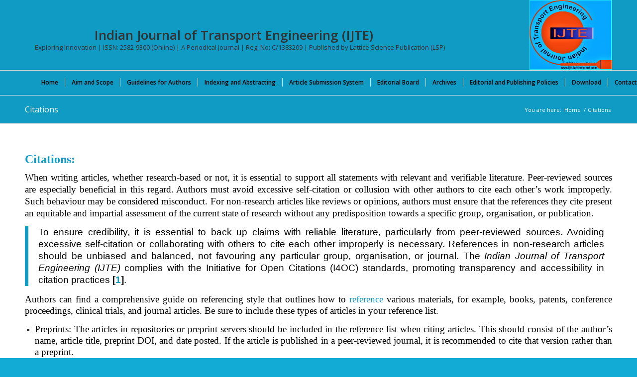

--- FILE ---
content_type: text/html; charset=UTF-8
request_url: https://www.ijte.latticescipub.com/citation/
body_size: 79676
content:
<!DOCTYPE html>
<html lang="en-US" prefix="og: https://ogp.me/ns#" class="html_stretched responsive av-preloader-disabled  html_header_top html_logo_right html_bottom_nav_header html_menu_center html_custom html_header_sticky_disabled html_header_shrinking_disabled html_mobile_menu_phone html_header_searchicon html_content_align_center html_header_unstick_top_disabled html_header_stretch_disabled html_av-overlay-side html_av-overlay-side-classic html_av-submenu-noclone html_entry_id_671 av-cookies-no-cookie-consent av-no-preview av-default-lightbox html_text_menu_active av-mobile-menu-switch-default">
<head>
<meta charset="UTF-8" />
<meta name="robots" content="index, follow" />


<!-- mobile setting -->
<meta name="viewport" content="width=device-width, initial-scale=1">

<!-- Scripts/CSS and wp_head hook -->
		    <!-- PVC Template -->
    <script type="text/template" id="pvc-stats-view-template">
    <i class="pvc-stats-icon large" aria-hidden="true"><svg xmlns="http://www.w3.org/2000/svg" version="1.0" viewBox="0 0 502 315" preserveAspectRatio="xMidYMid meet"><g transform="translate(0,332) scale(0.1,-0.1)" fill="" stroke="none"><path d="M2394 3279 l-29 -30 -3 -207 c-2 -182 0 -211 15 -242 39 -76 157 -76 196 0 15 31 17 60 15 243 l-3 209 -33 29 c-26 23 -41 29 -80 29 -41 0 -53 -5 -78 -31z"/><path d="M3085 3251 c-45 -19 -58 -50 -96 -229 -47 -217 -49 -260 -13 -295 52 -53 146 -42 177 20 16 31 87 366 87 410 0 70 -86 122 -155 94z"/><path d="M1751 3234 c-13 -9 -29 -31 -37 -50 -12 -29 -10 -49 21 -204 19 -94 39 -189 45 -210 14 -50 54 -80 110 -80 34 0 48 6 76 34 21 21 34 44 34 59 0 14 -18 113 -40 219 -37 178 -43 195 -70 221 -36 32 -101 37 -139 11z"/><path d="M1163 3073 c-36 -7 -73 -59 -73 -102 0 -56 133 -378 171 -413 34 -32 83 -37 129 -13 70 36 67 87 -16 290 -86 209 -89 214 -129 231 -35 14 -42 15 -82 7z"/><path d="M3689 3066 c-15 -9 -33 -30 -42 -48 -48 -103 -147 -355 -147 -375 0 -98 131 -148 192 -74 13 15 57 108 97 206 80 196 84 226 37 273 -30 30 -99 39 -137 18z"/><path d="M583 2784 c-38 -19 -67 -74 -58 -113 9 -42 211 -354 242 -373 16 -10 45 -18 66 -18 51 0 107 52 107 100 0 39 -1 41 -124 234 -80 126 -108 162 -133 173 -41 17 -61 16 -100 -3z"/><path d="M4250 2784 c-14 -9 -74 -91 -133 -183 -95 -150 -107 -173 -107 -213 0 -55 33 -94 87 -104 67 -13 90 8 211 198 130 202 137 225 78 284 -27 27 -42 34 -72 34 -22 0 -50 -8 -64 -16z"/><path d="M2275 2693 c-553 -48 -1095 -270 -1585 -649 -135 -104 -459 -423 -483 -476 -23 -49 -22 -139 2 -186 73 -142 361 -457 571 -626 285 -228 642 -407 990 -497 242 -63 336 -73 660 -74 310 0 370 5 595 52 535 111 1045 392 1455 803 122 121 250 273 275 326 19 41 19 137 0 174 -41 79 -309 363 -465 492 -447 370 -946 591 -1479 653 -113 14 -422 18 -536 8z m395 -428 c171 -34 330 -124 456 -258 112 -119 167 -219 211 -378 27 -96 24 -300 -5 -401 -72 -255 -236 -447 -474 -557 -132 -62 -201 -76 -368 -76 -167 0 -236 14 -368 76 -213 98 -373 271 -451 485 -162 444 86 934 547 1084 153 49 292 57 452 25z m909 -232 c222 -123 408 -262 593 -441 76 -74 138 -139 138 -144 0 -16 -233 -242 -330 -319 -155 -123 -309 -223 -461 -299 l-81 -41 32 46 c18 26 49 83 70 128 143 306 141 649 -6 957 -25 52 -61 116 -79 142 l-34 47 45 -20 c26 -10 76 -36 113 -56z m-2057 25 c-40 -58 -105 -190 -130 -263 -110 -324 -59 -707 132 -981 25 -35 42 -64 37 -64 -19 0 -241 119 -326 174 -188 122 -406 314 -532 468 l-58 71 108 103 c185 178 428 349 672 473 66 33 121 60 123 61 2 0 -10 -19 -26 -42z"/><path d="M2375 1950 c-198 -44 -350 -190 -395 -379 -18 -76 -8 -221 19 -290 114 -284 457 -406 731 -260 98 52 188 154 231 260 27 69 37 214 19 290 -38 163 -166 304 -326 360 -67 23 -215 33 -279 19z"/></g></svg></i>
	Total Downloads: <%= total_view %> 	<% if ( today_view > 0 ) { %>
		<span class="views_today">,  <%= today_view %> </span>
	<% } %>
	</span>
	</script>
		    
<!-- Search Engine Optimization by Rank Math PRO - https://rankmath.com/ -->
<title>Citations - Indian Journal Of Transport Engineering (IJTE) -</title>
<meta name="description" content="Citations:"/>
<meta name="robots" content="follow, index, max-snippet:500, max-video-preview:-1, max-image-preview:large"/>
<link rel="canonical" href="https://www.ijte.latticescipub.com/citation/" />
<meta property="og:locale" content="en_US" />
<meta property="og:type" content="article" />
<meta property="og:title" content="Citations - Indian Journal Of Transport Engineering (IJTE) -" />
<meta property="og:description" content="Citations:" />
<meta property="og:url" content="https://www.ijte.latticescipub.com/citation/" />
<meta property="og:site_name" content="Indian Journal of Transport Engineering (IJTE)" />
<meta property="og:updated_time" content="2025-02-13T15:45:42+05:30" />
<meta property="og:image" content="https://www.ijte.latticescipub.com/wp-content/uploads/2021/03/cropped-IJTE-Logo-WS.png" />
<meta property="og:image:secure_url" content="https://www.ijte.latticescipub.com/wp-content/uploads/2021/03/cropped-IJTE-Logo-WS.png" />
<meta property="og:image:width" content="512" />
<meta property="og:image:height" content="512" />
<meta property="og:image:alt" content="Citations" />
<meta property="og:image:type" content="image/png" />
<meta property="article:published_time" content="2023-01-20T17:36:15+05:30" />
<meta property="article:modified_time" content="2025-02-13T15:45:42+05:30" />
<meta name="twitter:card" content="summary_large_image" />
<meta name="twitter:title" content="Citations - Indian Journal Of Transport Engineering (IJTE) -" />
<meta name="twitter:description" content="Citations:" />
<meta name="twitter:image" content="https://www.ijte.latticescipub.com/wp-content/uploads/2021/03/cropped-IJTE-Logo-WS.png" />
<meta name="twitter:label1" content="Time to read" />
<meta name="twitter:data1" content="4 minutes" />
<script type="application/ld+json" class="rank-math-schema-pro">{"@context":"https://schema.org","@graph":[{"@type":"Place","@id":"https://www.ijte.latticescipub.com/#place","geo":{"@type":"GeoCoordinates","latitude":"23.2866216","longitude":"77.4353317"},"hasMap":"https://www.google.com/maps/search/?api=1&amp;query=23.2866216,77.4353317","address":{"@type":"PostalAddress","streetAddress":"G-20, Block-A, Tirupati Abhinav Commercial Campus","addressLocality":"Tirupati Abhinav Homes, Ayodhya Bypass Road, Damkheda","addressRegion":"Bhopal (Madhya Pradesh)","postalCode":"462037","addressCountry":"IN"}},{"@type":"Organization","@id":"https://www.ijte.latticescipub.com/#organization","name":"Indian Journal of Transport Engineering (IJTE)","url":"https://www.ijte.latticescipub.com","email":"support@latticescipub.com","address":{"@type":"PostalAddress","streetAddress":"G-20, Block-A, Tirupati Abhinav Commercial Campus","addressLocality":"Tirupati Abhinav Homes, Ayodhya Bypass Road, Damkheda","addressRegion":"Bhopal (Madhya Pradesh)","postalCode":"462037","addressCountry":"IN"},"logo":{"@type":"ImageObject","@id":"https://www.ijte.latticescipub.com/#logo","url":"https://www.ijte.latticescipub.com/wp-content/uploads/2021/03/cropped-IJTE-Logo-WS.png","contentUrl":"https://www.ijte.latticescipub.com/wp-content/uploads/2021/03/cropped-IJTE-Logo-WS.png","caption":"Indian Journal of Transport Engineering (IJTE)","inLanguage":"en-US","width":"512","height":"512"},"description":"The Indian Journal of Transport Engineering (IJTE) is an open-access, peer-reviewed, half-yearly international journal with an ISSN 2582-9300 (online). Starting in 2021, the Lattice Science Publication (LSP) published it periodically in May and November.\n\nThe Indian Journal of Transport Engineering (IJTE) seeks to publish high-quality, peer-reviewed original articles encompassing numerous technical topics within Transport Engineering. These include Transport Planning, Design, Construction, Operation, and Management, as well as Roadway Engineering, Railway Engineering, Seaport (Harbor) Engineering, Airport Engineering, Traffic Operations, Traffic Control, Urban Transportation System and Infrastructure, Automated Vehicle Impact, Economics Aspect of Transportation, Safety Aspect of Transportation, Environmental Aspect of Transportation, and all interdisciplinary aspects related to Transport Engineering.","location":{"@id":"https://www.ijte.latticescipub.com/#place"}},{"@type":"WebSite","@id":"https://www.ijte.latticescipub.com/#website","url":"https://www.ijte.latticescipub.com","name":"Indian Journal of Transport Engineering (IJTE)","alternateName":"IJTE","publisher":{"@id":"https://www.ijte.latticescipub.com/#organization"},"inLanguage":"en-US"},{"@type":"ImageObject","@id":"https://www.ijte.latticescipub.com/wp-content/uploads/2021/03/cropped-IJTE-Logo-WS.png","url":"https://www.ijte.latticescipub.com/wp-content/uploads/2021/03/cropped-IJTE-Logo-WS.png","width":"512","height":"512","inLanguage":"en-US"},{"@type":"BreadcrumbList","@id":"https://www.ijte.latticescipub.com/citation/#breadcrumb","itemListElement":[{"@type":"ListItem","position":"1","item":{"@id":"https://www.ijte.latticescipub.com","name":"Home"}},{"@type":"ListItem","position":"2","item":{"@id":"https://www.ijte.latticescipub.com/citation/","name":"Citations"}}]},{"@type":"WebPage","@id":"https://www.ijte.latticescipub.com/citation/#webpage","url":"https://www.ijte.latticescipub.com/citation/","name":"Citations - Indian Journal Of Transport Engineering (IJTE) -","datePublished":"2023-01-20T17:36:15+05:30","dateModified":"2025-02-13T15:45:42+05:30","isPartOf":{"@id":"https://www.ijte.latticescipub.com/#website"},"primaryImageOfPage":{"@id":"https://www.ijte.latticescipub.com/wp-content/uploads/2021/03/cropped-IJTE-Logo-WS.png"},"inLanguage":"en-US","breadcrumb":{"@id":"https://www.ijte.latticescipub.com/citation/#breadcrumb"}},{"@type":"Person","@id":"https://www.ijte.latticescipub.com/author/ijte/","name":"IJTE Journal","description":"The Indian Journal of Transport Engineering (IJTE) is half yearly international journal, being published in the months of May and November by Lattice Science Publication (LSP) Bhopal (M.P.), India since year 2021.The Indian Journal of Transport Engineering (IJTE) is online, open access, peer reviewed, periodical international journal. The aims of the journal is to publish original, theoretical and practical advances in Transport Engineering that covers Transport Planning, Transport Design, Transport Construction, Transport Operation, Highway Engineering, Railway Engineering, Port and Harbor Engineering, Airport Engineering, Intelligent Transportation System, Pavement Engineering, Traffic Operations and Control, Traffic Safety Under Mixed Traffic Flow, Heterogeneous Traffic-Flow Modelling and Simulation, Activity-Based Travel Demand Modelling, Dynamic and Stochastic Modelling of Transportation Networks, Maintenance of Air, Highway and Rail, Urban Transportation Systems and Infrastructure, Management of Roads, Bridges, and Transit Systems, Traffic Management and Technology, Intelligent Transportation Systems, Connected and Automated Vehicle Impacts, Economics, Safety and Environmental Aspects of Transportation. All submitted articles will be reviewed by the board of new editors of Indian Journal of Transport Engineering (IJTE).The primary goal of the new editors is to maintain high quality of publications. There will be a commitment to expediting the time taken for the publication of the article(s). The articles that are sent for reviews will have names of the authors deleted with a view towards enhancing the objectivity and fairness of the review process. Articles that are devoted to the purely mathematical aspects without a discussion of the physical implications of the results or the consideration of specific examples are discouraged. Articles concerning Transport Engineering should not be limited merely to a description and recording of observations but should contain theoretical and quantitative discussion of the results. Article (s) for the regular issue can be submitted, round the year, electronically by using Article Submission System After the final acceptance of the article, based upon the detailed review process and submission of required documents, the article will publish online immediately. However, The assignment of the article of specific Volume / Issue (see archive) will be taken up by the new editors later; and the author will be intimated accordingly. For Theme Based Special Issues, time bound special call for articles will be announced and the same will be applicable for that specific issue only.%PhD ademic %Scopus %SCI %LatticeScience %Springer, %ScienceDirect %IEEE %Mendeley %Research %Scholarship %UGC %SSRN %LatticeScience %ESCI %Science %Journal %Conference %SSRN %PubLons #PhD #Academic #Scopus #SCI #LatticeScience #Springer, #ScienceDirect #IEEE #Mendeley #Research #Scholarship #UGC #SSRN #LatticeScience #ESCI #Science #Journal #Conference #SSRN #PubLons","url":"https://www.ijte.latticescipub.com/author/ijte/","image":{"@type":"ImageObject","@id":"https://secure.gravatar.com/avatar/1735cf64d925957040c7eecd94ced9f5b6dddad9274a428ecb5128dc09db6207?s=96&amp;r=g","url":"https://secure.gravatar.com/avatar/1735cf64d925957040c7eecd94ced9f5b6dddad9274a428ecb5128dc09db6207?s=96&amp;r=g","caption":"IJTE Journal","inLanguage":"en-US"},"sameAs":["https://www.ijte.latticescipub.com","ijte"],"worksFor":{"@id":"https://www.ijte.latticescipub.com/#organization"}},{"@type":"NewsArticle","headline":"Citations - Indian Journal Of Transport Engineering (IJTE) -","datePublished":"2023-01-20T17:36:15+05:30","dateModified":"2025-02-13T15:45:42+05:30","author":{"@id":"https://www.ijte.latticescipub.com/author/ijte/","name":"IJTE Journal"},"publisher":{"@id":"https://www.ijte.latticescipub.com/#organization"},"description":"Citations:","name":"Citations - Indian Journal Of Transport Engineering (IJTE) -","@id":"https://www.ijte.latticescipub.com/citation/#richSnippet","isPartOf":{"@id":"https://www.ijte.latticescipub.com/citation/#webpage"},"image":{"@id":"https://www.ijte.latticescipub.com/wp-content/uploads/2021/03/cropped-IJTE-Logo-WS.png"},"inLanguage":"en-US","mainEntityOfPage":{"@id":"https://www.ijte.latticescipub.com/citation/#webpage"}}]}</script>
<!-- /Rank Math WordPress SEO plugin -->

<link rel="alternate" type="application/rss+xml" title="Indian Journal of Transport Engineering (IJTE) &raquo; Feed" href="https://www.ijte.latticescipub.com/feed/" />
<link rel="alternate" type="application/rss+xml" title="Indian Journal of Transport Engineering (IJTE) &raquo; Comments Feed" href="https://www.ijte.latticescipub.com/comments/feed/" />
<link rel="alternate" title="oEmbed (JSON)" type="application/json+oembed" href="https://www.ijte.latticescipub.com/wp-json/oembed/1.0/embed?url=https%3A%2F%2Fwww.ijte.latticescipub.com%2Fcitation%2F" />
<link rel="alternate" title="oEmbed (XML)" type="text/xml+oembed" href="https://www.ijte.latticescipub.com/wp-json/oembed/1.0/embed?url=https%3A%2F%2Fwww.ijte.latticescipub.com%2Fcitation%2F&#038;format=xml" />
<style id='wp-img-auto-sizes-contain-inline-css' type='text/css'>
img:is([sizes=auto i],[sizes^="auto," i]){contain-intrinsic-size:3000px 1500px}
/*# sourceURL=wp-img-auto-sizes-contain-inline-css */
</style>
<link rel='stylesheet' id='wp-block-library-css' href='https://www.ijte.latticescipub.com/wp-includes/css/dist/block-library/style.min.css?ver=6.9' type='text/css' media='all' />
<style id='global-styles-inline-css' type='text/css'>
:root{--wp--preset--aspect-ratio--square: 1;--wp--preset--aspect-ratio--4-3: 4/3;--wp--preset--aspect-ratio--3-4: 3/4;--wp--preset--aspect-ratio--3-2: 3/2;--wp--preset--aspect-ratio--2-3: 2/3;--wp--preset--aspect-ratio--16-9: 16/9;--wp--preset--aspect-ratio--9-16: 9/16;--wp--preset--color--black: #000000;--wp--preset--color--cyan-bluish-gray: #abb8c3;--wp--preset--color--white: #ffffff;--wp--preset--color--pale-pink: #f78da7;--wp--preset--color--vivid-red: #cf2e2e;--wp--preset--color--luminous-vivid-orange: #ff6900;--wp--preset--color--luminous-vivid-amber: #fcb900;--wp--preset--color--light-green-cyan: #7bdcb5;--wp--preset--color--vivid-green-cyan: #00d084;--wp--preset--color--pale-cyan-blue: #8ed1fc;--wp--preset--color--vivid-cyan-blue: #0693e3;--wp--preset--color--vivid-purple: #9b51e0;--wp--preset--color--metallic-red: #b02b2c;--wp--preset--color--maximum-yellow-red: #edae44;--wp--preset--color--yellow-sun: #eeee22;--wp--preset--color--palm-leaf: #83a846;--wp--preset--color--aero: #7bb0e7;--wp--preset--color--old-lavender: #745f7e;--wp--preset--color--steel-teal: #5f8789;--wp--preset--color--raspberry-pink: #d65799;--wp--preset--color--medium-turquoise: #4ecac2;--wp--preset--gradient--vivid-cyan-blue-to-vivid-purple: linear-gradient(135deg,rgb(6,147,227) 0%,rgb(155,81,224) 100%);--wp--preset--gradient--light-green-cyan-to-vivid-green-cyan: linear-gradient(135deg,rgb(122,220,180) 0%,rgb(0,208,130) 100%);--wp--preset--gradient--luminous-vivid-amber-to-luminous-vivid-orange: linear-gradient(135deg,rgb(252,185,0) 0%,rgb(255,105,0) 100%);--wp--preset--gradient--luminous-vivid-orange-to-vivid-red: linear-gradient(135deg,rgb(255,105,0) 0%,rgb(207,46,46) 100%);--wp--preset--gradient--very-light-gray-to-cyan-bluish-gray: linear-gradient(135deg,rgb(238,238,238) 0%,rgb(169,184,195) 100%);--wp--preset--gradient--cool-to-warm-spectrum: linear-gradient(135deg,rgb(74,234,220) 0%,rgb(151,120,209) 20%,rgb(207,42,186) 40%,rgb(238,44,130) 60%,rgb(251,105,98) 80%,rgb(254,248,76) 100%);--wp--preset--gradient--blush-light-purple: linear-gradient(135deg,rgb(255,206,236) 0%,rgb(152,150,240) 100%);--wp--preset--gradient--blush-bordeaux: linear-gradient(135deg,rgb(254,205,165) 0%,rgb(254,45,45) 50%,rgb(107,0,62) 100%);--wp--preset--gradient--luminous-dusk: linear-gradient(135deg,rgb(255,203,112) 0%,rgb(199,81,192) 50%,rgb(65,88,208) 100%);--wp--preset--gradient--pale-ocean: linear-gradient(135deg,rgb(255,245,203) 0%,rgb(182,227,212) 50%,rgb(51,167,181) 100%);--wp--preset--gradient--electric-grass: linear-gradient(135deg,rgb(202,248,128) 0%,rgb(113,206,126) 100%);--wp--preset--gradient--midnight: linear-gradient(135deg,rgb(2,3,129) 0%,rgb(40,116,252) 100%);--wp--preset--font-size--small: 1rem;--wp--preset--font-size--medium: 1.125rem;--wp--preset--font-size--large: 1.75rem;--wp--preset--font-size--x-large: clamp(1.75rem, 3vw, 2.25rem);--wp--preset--spacing--20: 0.44rem;--wp--preset--spacing--30: 0.67rem;--wp--preset--spacing--40: 1rem;--wp--preset--spacing--50: 1.5rem;--wp--preset--spacing--60: 2.25rem;--wp--preset--spacing--70: 3.38rem;--wp--preset--spacing--80: 5.06rem;--wp--preset--shadow--natural: 6px 6px 9px rgba(0, 0, 0, 0.2);--wp--preset--shadow--deep: 12px 12px 50px rgba(0, 0, 0, 0.4);--wp--preset--shadow--sharp: 6px 6px 0px rgba(0, 0, 0, 0.2);--wp--preset--shadow--outlined: 6px 6px 0px -3px rgb(255, 255, 255), 6px 6px rgb(0, 0, 0);--wp--preset--shadow--crisp: 6px 6px 0px rgb(0, 0, 0);}:root { --wp--style--global--content-size: 800px;--wp--style--global--wide-size: 1130px; }:where(body) { margin: 0; }.wp-site-blocks > .alignleft { float: left; margin-right: 2em; }.wp-site-blocks > .alignright { float: right; margin-left: 2em; }.wp-site-blocks > .aligncenter { justify-content: center; margin-left: auto; margin-right: auto; }:where(.is-layout-flex){gap: 0.5em;}:where(.is-layout-grid){gap: 0.5em;}.is-layout-flow > .alignleft{float: left;margin-inline-start: 0;margin-inline-end: 2em;}.is-layout-flow > .alignright{float: right;margin-inline-start: 2em;margin-inline-end: 0;}.is-layout-flow > .aligncenter{margin-left: auto !important;margin-right: auto !important;}.is-layout-constrained > .alignleft{float: left;margin-inline-start: 0;margin-inline-end: 2em;}.is-layout-constrained > .alignright{float: right;margin-inline-start: 2em;margin-inline-end: 0;}.is-layout-constrained > .aligncenter{margin-left: auto !important;margin-right: auto !important;}.is-layout-constrained > :where(:not(.alignleft):not(.alignright):not(.alignfull)){max-width: var(--wp--style--global--content-size);margin-left: auto !important;margin-right: auto !important;}.is-layout-constrained > .alignwide{max-width: var(--wp--style--global--wide-size);}body .is-layout-flex{display: flex;}.is-layout-flex{flex-wrap: wrap;align-items: center;}.is-layout-flex > :is(*, div){margin: 0;}body .is-layout-grid{display: grid;}.is-layout-grid > :is(*, div){margin: 0;}body{padding-top: 0px;padding-right: 0px;padding-bottom: 0px;padding-left: 0px;}a:where(:not(.wp-element-button)){text-decoration: underline;}:root :where(.wp-element-button, .wp-block-button__link){background-color: #32373c;border-width: 0;color: #fff;font-family: inherit;font-size: inherit;font-style: inherit;font-weight: inherit;letter-spacing: inherit;line-height: inherit;padding-top: calc(0.667em + 2px);padding-right: calc(1.333em + 2px);padding-bottom: calc(0.667em + 2px);padding-left: calc(1.333em + 2px);text-decoration: none;text-transform: inherit;}.has-black-color{color: var(--wp--preset--color--black) !important;}.has-cyan-bluish-gray-color{color: var(--wp--preset--color--cyan-bluish-gray) !important;}.has-white-color{color: var(--wp--preset--color--white) !important;}.has-pale-pink-color{color: var(--wp--preset--color--pale-pink) !important;}.has-vivid-red-color{color: var(--wp--preset--color--vivid-red) !important;}.has-luminous-vivid-orange-color{color: var(--wp--preset--color--luminous-vivid-orange) !important;}.has-luminous-vivid-amber-color{color: var(--wp--preset--color--luminous-vivid-amber) !important;}.has-light-green-cyan-color{color: var(--wp--preset--color--light-green-cyan) !important;}.has-vivid-green-cyan-color{color: var(--wp--preset--color--vivid-green-cyan) !important;}.has-pale-cyan-blue-color{color: var(--wp--preset--color--pale-cyan-blue) !important;}.has-vivid-cyan-blue-color{color: var(--wp--preset--color--vivid-cyan-blue) !important;}.has-vivid-purple-color{color: var(--wp--preset--color--vivid-purple) !important;}.has-metallic-red-color{color: var(--wp--preset--color--metallic-red) !important;}.has-maximum-yellow-red-color{color: var(--wp--preset--color--maximum-yellow-red) !important;}.has-yellow-sun-color{color: var(--wp--preset--color--yellow-sun) !important;}.has-palm-leaf-color{color: var(--wp--preset--color--palm-leaf) !important;}.has-aero-color{color: var(--wp--preset--color--aero) !important;}.has-old-lavender-color{color: var(--wp--preset--color--old-lavender) !important;}.has-steel-teal-color{color: var(--wp--preset--color--steel-teal) !important;}.has-raspberry-pink-color{color: var(--wp--preset--color--raspberry-pink) !important;}.has-medium-turquoise-color{color: var(--wp--preset--color--medium-turquoise) !important;}.has-black-background-color{background-color: var(--wp--preset--color--black) !important;}.has-cyan-bluish-gray-background-color{background-color: var(--wp--preset--color--cyan-bluish-gray) !important;}.has-white-background-color{background-color: var(--wp--preset--color--white) !important;}.has-pale-pink-background-color{background-color: var(--wp--preset--color--pale-pink) !important;}.has-vivid-red-background-color{background-color: var(--wp--preset--color--vivid-red) !important;}.has-luminous-vivid-orange-background-color{background-color: var(--wp--preset--color--luminous-vivid-orange) !important;}.has-luminous-vivid-amber-background-color{background-color: var(--wp--preset--color--luminous-vivid-amber) !important;}.has-light-green-cyan-background-color{background-color: var(--wp--preset--color--light-green-cyan) !important;}.has-vivid-green-cyan-background-color{background-color: var(--wp--preset--color--vivid-green-cyan) !important;}.has-pale-cyan-blue-background-color{background-color: var(--wp--preset--color--pale-cyan-blue) !important;}.has-vivid-cyan-blue-background-color{background-color: var(--wp--preset--color--vivid-cyan-blue) !important;}.has-vivid-purple-background-color{background-color: var(--wp--preset--color--vivid-purple) !important;}.has-metallic-red-background-color{background-color: var(--wp--preset--color--metallic-red) !important;}.has-maximum-yellow-red-background-color{background-color: var(--wp--preset--color--maximum-yellow-red) !important;}.has-yellow-sun-background-color{background-color: var(--wp--preset--color--yellow-sun) !important;}.has-palm-leaf-background-color{background-color: var(--wp--preset--color--palm-leaf) !important;}.has-aero-background-color{background-color: var(--wp--preset--color--aero) !important;}.has-old-lavender-background-color{background-color: var(--wp--preset--color--old-lavender) !important;}.has-steel-teal-background-color{background-color: var(--wp--preset--color--steel-teal) !important;}.has-raspberry-pink-background-color{background-color: var(--wp--preset--color--raspberry-pink) !important;}.has-medium-turquoise-background-color{background-color: var(--wp--preset--color--medium-turquoise) !important;}.has-black-border-color{border-color: var(--wp--preset--color--black) !important;}.has-cyan-bluish-gray-border-color{border-color: var(--wp--preset--color--cyan-bluish-gray) !important;}.has-white-border-color{border-color: var(--wp--preset--color--white) !important;}.has-pale-pink-border-color{border-color: var(--wp--preset--color--pale-pink) !important;}.has-vivid-red-border-color{border-color: var(--wp--preset--color--vivid-red) !important;}.has-luminous-vivid-orange-border-color{border-color: var(--wp--preset--color--luminous-vivid-orange) !important;}.has-luminous-vivid-amber-border-color{border-color: var(--wp--preset--color--luminous-vivid-amber) !important;}.has-light-green-cyan-border-color{border-color: var(--wp--preset--color--light-green-cyan) !important;}.has-vivid-green-cyan-border-color{border-color: var(--wp--preset--color--vivid-green-cyan) !important;}.has-pale-cyan-blue-border-color{border-color: var(--wp--preset--color--pale-cyan-blue) !important;}.has-vivid-cyan-blue-border-color{border-color: var(--wp--preset--color--vivid-cyan-blue) !important;}.has-vivid-purple-border-color{border-color: var(--wp--preset--color--vivid-purple) !important;}.has-metallic-red-border-color{border-color: var(--wp--preset--color--metallic-red) !important;}.has-maximum-yellow-red-border-color{border-color: var(--wp--preset--color--maximum-yellow-red) !important;}.has-yellow-sun-border-color{border-color: var(--wp--preset--color--yellow-sun) !important;}.has-palm-leaf-border-color{border-color: var(--wp--preset--color--palm-leaf) !important;}.has-aero-border-color{border-color: var(--wp--preset--color--aero) !important;}.has-old-lavender-border-color{border-color: var(--wp--preset--color--old-lavender) !important;}.has-steel-teal-border-color{border-color: var(--wp--preset--color--steel-teal) !important;}.has-raspberry-pink-border-color{border-color: var(--wp--preset--color--raspberry-pink) !important;}.has-medium-turquoise-border-color{border-color: var(--wp--preset--color--medium-turquoise) !important;}.has-vivid-cyan-blue-to-vivid-purple-gradient-background{background: var(--wp--preset--gradient--vivid-cyan-blue-to-vivid-purple) !important;}.has-light-green-cyan-to-vivid-green-cyan-gradient-background{background: var(--wp--preset--gradient--light-green-cyan-to-vivid-green-cyan) !important;}.has-luminous-vivid-amber-to-luminous-vivid-orange-gradient-background{background: var(--wp--preset--gradient--luminous-vivid-amber-to-luminous-vivid-orange) !important;}.has-luminous-vivid-orange-to-vivid-red-gradient-background{background: var(--wp--preset--gradient--luminous-vivid-orange-to-vivid-red) !important;}.has-very-light-gray-to-cyan-bluish-gray-gradient-background{background: var(--wp--preset--gradient--very-light-gray-to-cyan-bluish-gray) !important;}.has-cool-to-warm-spectrum-gradient-background{background: var(--wp--preset--gradient--cool-to-warm-spectrum) !important;}.has-blush-light-purple-gradient-background{background: var(--wp--preset--gradient--blush-light-purple) !important;}.has-blush-bordeaux-gradient-background{background: var(--wp--preset--gradient--blush-bordeaux) !important;}.has-luminous-dusk-gradient-background{background: var(--wp--preset--gradient--luminous-dusk) !important;}.has-pale-ocean-gradient-background{background: var(--wp--preset--gradient--pale-ocean) !important;}.has-electric-grass-gradient-background{background: var(--wp--preset--gradient--electric-grass) !important;}.has-midnight-gradient-background{background: var(--wp--preset--gradient--midnight) !important;}.has-small-font-size{font-size: var(--wp--preset--font-size--small) !important;}.has-medium-font-size{font-size: var(--wp--preset--font-size--medium) !important;}.has-large-font-size{font-size: var(--wp--preset--font-size--large) !important;}.has-x-large-font-size{font-size: var(--wp--preset--font-size--x-large) !important;}
/*# sourceURL=global-styles-inline-css */
</style>

<link rel='stylesheet' id='wpdm-fonticon-css' href='https://www.ijte.latticescipub.com/wp-content/plugins/download-manager/assets/wpdm-iconfont/css/wpdm-icons.css?ver=6.9' type='text/css' media='all' />
<link rel='stylesheet' id='wpdm-front-css' href='https://www.ijte.latticescipub.com/wp-content/plugins/download-manager/assets/css/front.min.css?ver=3.3.46' type='text/css' media='all' />
<link rel='stylesheet' id='wpdm-front-dark-css' href='https://www.ijte.latticescipub.com/wp-content/plugins/download-manager/assets/css/front-dark.min.css?ver=3.3.46' type='text/css' media='all' />
<link rel='stylesheet' id='a3-pvc-style-css' href='https://www.ijte.latticescipub.com/wp-content/plugins/page-views-count/assets/css/style.min.css?ver=2.8.7' type='text/css' media='all' />
<link rel='stylesheet' id='widgetopts-styles-css' href='https://www.ijte.latticescipub.com/wp-content/plugins/widget-options/assets/css/widget-options.css?ver=4.1.3' type='text/css' media='all' />
<link rel='stylesheet' id='fontawesome-css-6-css' href='https://www.ijte.latticescipub.com/wp-content/plugins/wp-font-awesome/font-awesome/css/fontawesome-all.min.css?ver=1.8.0' type='text/css' media='all' />
<link rel='stylesheet' id='fontawesome-css-4-css' href='https://www.ijte.latticescipub.com/wp-content/plugins/wp-font-awesome/font-awesome/css/v4-shims.min.css?ver=1.8.0' type='text/css' media='all' />
<link rel='stylesheet' id='a3pvc-css' href='//www.ijte.latticescipub.com/wp-content/uploads/sass/pvc.min.css?ver=1733912217' type='text/css' media='all' />
<link rel='stylesheet' id='avia-merged-styles-css' href='https://www.ijte.latticescipub.com/wp-content/uploads/dynamic_avia/avia-merged-styles-b4e7578b30dee1e92fb05e725368d47b---696fda226c5bb.css' type='text/css' media='all' />
<script type="text/javascript" src="https://www.ijte.latticescipub.com/wp-includes/js/jquery/jquery.min.js?ver=3.7.1" id="jquery-core-js"></script>
<script type="text/javascript" src="https://www.ijte.latticescipub.com/wp-content/plugins/download-manager/assets/js/wpdm.min.js?ver=6.9" id="wpdm-frontend-js-js"></script>
<script type="text/javascript" id="wpdm-frontjs-js-extra">
/* <![CDATA[ */
var wpdm_url = {"home":"https://www.ijte.latticescipub.com/","site":"https://www.ijte.latticescipub.com/","ajax":"https://www.ijte.latticescipub.com/wp-admin/admin-ajax.php"};
var wpdm_js = {"spinner":"\u003Ci class=\"wpdm-icon wpdm-sun wpdm-spin\"\u003E\u003C/i\u003E","client_id":"030d0031d8ab22ec97407626dfd37a6c"};
var wpdm_strings = {"pass_var":"Password Verified!","pass_var_q":"Please click following button to start download.","start_dl":"Start Download"};
//# sourceURL=wpdm-frontjs-js-extra
/* ]]> */
</script>
<script type="text/javascript" src="https://www.ijte.latticescipub.com/wp-content/plugins/download-manager/assets/js/front.min.js?ver=3.3.46" id="wpdm-frontjs-js"></script>
<script type="text/javascript" src="https://www.ijte.latticescipub.com/wp-includes/js/underscore.min.js?ver=1.13.7" id="underscore-js"></script>
<script type="text/javascript" src="https://www.ijte.latticescipub.com/wp-includes/js/backbone.min.js?ver=1.6.0" id="backbone-js"></script>
<script type="text/javascript" id="a3-pvc-backbone-js-extra">
/* <![CDATA[ */
var pvc_vars = {"rest_api_url":"https://www.ijte.latticescipub.com/wp-json/pvc/v1","ajax_url":"https://www.ijte.latticescipub.com/wp-admin/admin-ajax.php","security":"efdde1e94d","ajax_load_type":"rest_api"};
//# sourceURL=a3-pvc-backbone-js-extra
/* ]]> */
</script>
<script type="text/javascript" src="https://www.ijte.latticescipub.com/wp-content/plugins/page-views-count/assets/js/pvc.backbone.min.js?ver=2.8.7" id="a3-pvc-backbone-js"></script>
<script type="text/javascript" src="https://www.ijte.latticescipub.com/wp-content/uploads/dynamic_avia/avia-head-scripts-1d96794713bdafc3a0c4f6582e44d6a9---696fda2275c2a.js" id="avia-head-scripts-js"></script>
<link rel="https://api.w.org/" href="https://www.ijte.latticescipub.com/wp-json/" /><link rel="alternate" title="JSON" type="application/json" href="https://www.ijte.latticescipub.com/wp-json/wp/v2/pages/671" /><link rel="EditURI" type="application/rsd+xml" title="RSD" href="https://www.ijte.latticescipub.com/xmlrpc.php?rsd" />
<meta name="generator" content="WordPress 6.9" />
<link rel='shortlink' href='https://www.ijte.latticescipub.com/?p=671' />

<link rel="icon" href="https://www.ijte.latticescipub.com/wp-content/uploads/2021/03/IJTE-Logo-WS.png" type="image/png">
<!--[if lt IE 9]><script src="https://www.ijte.latticescipub.com/wp-content/themes/enfold/js/html5shiv.js"></script><![endif]--><link rel="profile" href="https://gmpg.org/xfn/11" />
<link rel="alternate" type="application/rss+xml" title="Indian Journal of Transport Engineering (IJTE) RSS2 Feed" href="https://www.ijte.latticescipub.com/feed/" />
<link rel="pingback" href="https://www.ijte.latticescipub.com/xmlrpc.php" />

<style type='text/css' media='screen'>
 #top #header_main > .container, #top #header_main > .container .main_menu  .av-main-nav > li > a, #top #header_main #menu-item-shop .cart_dropdown_link{ height:140px; line-height: 140px; }
 .html_top_nav_header .av-logo-container{ height:140px;  }
 .html_header_top.html_header_sticky #top #wrap_all #main{ padding-top:192px; } 
</style>
<script type="text/javascript" id="google_gtagjs" src="https://www.ijte.latticescipub.com/?local_ga_js=21b7399fff4233723e2d28117db30d89" async="async"></script>
<script type="text/javascript" id="google_gtagjs-inline">
/* <![CDATA[ */
window.dataLayer = window.dataLayer || [];function gtag(){dataLayer.push(arguments);}gtag('js', new Date());gtag('config', 'G-VX33C9QQ77', {'anonymize_ip': true} );
/* ]]> */
</script>

<!-- To speed up the rendering and to display the site as fast as possible to the user we include some styles and scripts for above the fold content inline -->
<script type="text/javascript">'use strict';var avia_is_mobile=!1;if(/Android|webOS|iPhone|iPad|iPod|BlackBerry|IEMobile|Opera Mini/i.test(navigator.userAgent)&&'ontouchstart' in document.documentElement){avia_is_mobile=!0;document.documentElement.className+=' avia_mobile '}
else{document.documentElement.className+=' avia_desktop '};document.documentElement.className+=' js_active ';(function(){var e=['-webkit-','-moz-','-ms-',''],n='',o=!1,a=!1;for(var t in e){if(e[t]+'transform' in document.documentElement.style){o=!0;n=e[t]+'transform'};if(e[t]+'perspective' in document.documentElement.style){a=!0}};if(o){document.documentElement.className+=' avia_transform '};if(a){document.documentElement.className+=' avia_transform3d '};if(typeof document.getElementsByClassName=='function'&&typeof document.documentElement.getBoundingClientRect=='function'&&avia_is_mobile==!1){if(n&&window.innerHeight>0){setTimeout(function(){var e=0,o={},a=0,t=document.getElementsByClassName('av-parallax'),i=window.pageYOffset||document.documentElement.scrollTop;for(e=0;e<t.length;e++){t[e].style.top='0px';o=t[e].getBoundingClientRect();a=Math.ceil((window.innerHeight+i-o.top)*0.3);t[e].style[n]='translate(0px, '+a+'px)';t[e].style.top='auto';t[e].className+=' enabled-parallax '}},50)}}})();</script><link rel="icon" href="https://www.ijte.latticescipub.com/wp-content/uploads/2021/03/cropped-IJTE-Logo-WS-32x32.png" sizes="32x32" />
<link rel="icon" href="https://www.ijte.latticescipub.com/wp-content/uploads/2021/03/cropped-IJTE-Logo-WS-192x192.png" sizes="192x192" />
<link rel="apple-touch-icon" href="https://www.ijte.latticescipub.com/wp-content/uploads/2021/03/cropped-IJTE-Logo-WS-180x180.png" />
<meta name="msapplication-TileImage" content="https://www.ijte.latticescipub.com/wp-content/uploads/2021/03/cropped-IJTE-Logo-WS-270x270.png" />
		<style type="text/css" id="wp-custom-css">
			.site_description {
     margin-top: -120px!important;
    margin-left: 10px;
    color: #333333;
}
span.site_title {
    font-size: 26px;
    color: #333333;
margin-left: 140px;
	font-weight: 600
}
#header #header_main_alternate .container {
	  max-height: none;
    height: auto;
    width: 1500px;
    margin-left: 20px;
    margin-top: -2px;
}
span.avia-menu-text {
	    font-size: 12px;
  		color: black;
}
div#header_main_alternate {
		margin-top:1px;
	margin-bottom: 1px;
    border: ;!important;
}
@media only screen and (max-width: 768px) and (min-width: 320px) {
span.site_title {   
    display: none;
}
p.site_description {
    display:none;
}
}

		</style>
		<style type="text/css">
		@font-face {font-family: 'entypo-fontello-enfold'; font-weight: normal; font-style: normal; font-display: auto;
		src: url('https://www.ijte.latticescipub.com/wp-content/themes/enfold/config-templatebuilder/avia-template-builder/assets/fonts/entypo-fontello-enfold/entypo-fontello-enfold.woff2') format('woff2'),
		url('https://www.ijte.latticescipub.com/wp-content/themes/enfold/config-templatebuilder/avia-template-builder/assets/fonts/entypo-fontello-enfold/entypo-fontello-enfold.woff') format('woff'),
		url('https://www.ijte.latticescipub.com/wp-content/themes/enfold/config-templatebuilder/avia-template-builder/assets/fonts/entypo-fontello-enfold/entypo-fontello-enfold.ttf') format('truetype'),
		url('https://www.ijte.latticescipub.com/wp-content/themes/enfold/config-templatebuilder/avia-template-builder/assets/fonts/entypo-fontello-enfold/entypo-fontello-enfold.svg#entypo-fontello-enfold') format('svg'),
		url('https://www.ijte.latticescipub.com/wp-content/themes/enfold/config-templatebuilder/avia-template-builder/assets/fonts/entypo-fontello-enfold/entypo-fontello-enfold.eot'),
		url('https://www.ijte.latticescipub.com/wp-content/themes/enfold/config-templatebuilder/avia-template-builder/assets/fonts/entypo-fontello-enfold/entypo-fontello-enfold.eot?#iefix') format('embedded-opentype');
		}

		#top .avia-font-entypo-fontello-enfold, body .avia-font-entypo-fontello-enfold, html body [data-av_iconfont='entypo-fontello-enfold']:before{ font-family: 'entypo-fontello-enfold'; }
		
		@font-face {font-family: 'entypo-fontello'; font-weight: normal; font-style: normal; font-display: auto;
		src: url('https://www.ijte.latticescipub.com/wp-content/themes/enfold/config-templatebuilder/avia-template-builder/assets/fonts/entypo-fontello/entypo-fontello.woff2') format('woff2'),
		url('https://www.ijte.latticescipub.com/wp-content/themes/enfold/config-templatebuilder/avia-template-builder/assets/fonts/entypo-fontello/entypo-fontello.woff') format('woff'),
		url('https://www.ijte.latticescipub.com/wp-content/themes/enfold/config-templatebuilder/avia-template-builder/assets/fonts/entypo-fontello/entypo-fontello.ttf') format('truetype'),
		url('https://www.ijte.latticescipub.com/wp-content/themes/enfold/config-templatebuilder/avia-template-builder/assets/fonts/entypo-fontello/entypo-fontello.svg#entypo-fontello') format('svg'),
		url('https://www.ijte.latticescipub.com/wp-content/themes/enfold/config-templatebuilder/avia-template-builder/assets/fonts/entypo-fontello/entypo-fontello.eot'),
		url('https://www.ijte.latticescipub.com/wp-content/themes/enfold/config-templatebuilder/avia-template-builder/assets/fonts/entypo-fontello/entypo-fontello.eot?#iefix') format('embedded-opentype');
		}

		#top .avia-font-entypo-fontello, body .avia-font-entypo-fontello, html body [data-av_iconfont='entypo-fontello']:before{ font-family: 'entypo-fontello'; }
		</style><meta name="generator" content="WordPress Download Manager 3.3.46" />
                <style>
        /* WPDM Link Template Styles */        </style>
                <style>

            :root {
                --color-primary: #4a8eff;
                --color-primary-rgb: 74, 142, 255;
                --color-primary-hover: #5998ff;
                --color-primary-active: #3281ff;
                --clr-sec: #6c757d;
                --clr-sec-rgb: 108, 117, 125;
                --clr-sec-hover: #6c757d;
                --clr-sec-active: #6c757d;
                --color-secondary: #6c757d;
                --color-secondary-rgb: 108, 117, 125;
                --color-secondary-hover: #6c757d;
                --color-secondary-active: #6c757d;
                --color-success: #018e11;
                --color-success-rgb: 1, 142, 17;
                --color-success-hover: #0aad01;
                --color-success-active: #0c8c01;
                --color-info: #2CA8FF;
                --color-info-rgb: 44, 168, 255;
                --color-info-hover: #2CA8FF;
                --color-info-active: #2CA8FF;
                --color-warning: #FFB236;
                --color-warning-rgb: 255, 178, 54;
                --color-warning-hover: #FFB236;
                --color-warning-active: #FFB236;
                --color-danger: #ff5062;
                --color-danger-rgb: 255, 80, 98;
                --color-danger-hover: #ff5062;
                --color-danger-active: #ff5062;
                --color-green: #30b570;
                --color-blue: #0073ff;
                --color-purple: #8557D3;
                --color-red: #ff5062;
                --color-muted: rgba(69, 89, 122, 0.6);
                --wpdm-font: "Rubik", -apple-system, BlinkMacSystemFont, "Segoe UI", Roboto, Helvetica, Arial, sans-serif, "Apple Color Emoji", "Segoe UI Emoji", "Segoe UI Symbol";
            }

            .wpdm-download-link.btn.btn-link.btn-xs {
                border-radius: 4px;
            }


        </style>
        

<!--
Debugging Info for Theme support: 

Theme: Enfold
Version: 7.1.2
Installed: enfold
AviaFramework Version: 5.6
AviaBuilder Version: 6.0
aviaElementManager Version: 1.0.1
- - - - - - - - - - -
ChildTheme: Enfold Child
ChildTheme Version: 1.0
ChildTheme Installed: enfold

- - - - - - - - - - -
ML:20480-PU:133-PLA:16
WP:6.9
Compress: CSS:all theme files - JS:all theme files
Updates: enabled - token has changed and not verified
PLAu:16
-->
</head>

<body id="top" class="wp-singular page-template-default page page-id-671 wp-theme-enfold wp-child-theme-enfold-child stretched rtl_columns av-curtain-numeric open_sans  post-type-page avia-responsive-images-support av-recaptcha-enabled av-google-badge-hide" itemscope="itemscope" itemtype="https://schema.org/WebPage" >

	
	<div id='wrap_all'>

	
<header id='header' class='all_colors header_color light_bg_color  av_header_top av_logo_right av_bottom_nav_header av_menu_center av_custom av_header_sticky_disabled av_header_shrinking_disabled av_header_stretch_disabled av_mobile_menu_phone av_header_searchicon av_header_unstick_top_disabled av_seperator_small_border' aria-label="Header" data-av_shrink_factor='50' role="banner" itemscope="itemscope" itemtype="https://schema.org/WPHeader" >

		<div  id='header_main' class='container_wrap container_wrap_logo'>

        <div class='container av-logo-container'><div class='inner-container'><span class='logo avia-standard-logo'><a href='https://www.ijte.latticescipub.com/' class='' aria-label='Indian Journal of Transport Engineering (IJTE)' ><img src="https://www.ijte.latticescipub.com/wp-content/uploads/2021/03/IJTE-Logo-W-300x253.png" height="100" width="300" alt='Indian Journal of Transport Engineering (IJTE)' title='' /></a></span><span class = "site_title">Indian Journal of Transport Engineering (IJTE)</span><p class="site_description"><span class = "site_description">Exploring Innovation | ISSN: 2582-9300 (Online) | A Periodical Journal | Reg. No: C/1383209 | Published by Lattice Science Publication (LSP)</span></p></div></div><div id='header_main_alternate' class='container_wrap'><div class='container'><nav class='main_menu' data-selectname='Select a page'  role="navigation" itemscope="itemscope" itemtype="https://schema.org/SiteNavigationElement" ><div class="avia-menu av-main-nav-wrap"><ul role="menu" class="menu av-main-nav" id="avia-menu"><li role="menuitem" id="menu-item-124" class="menu-item menu-item-type-custom menu-item-object-custom menu-item-home menu-item-top-level menu-item-top-level-1"><a href="https://www.ijte.latticescipub.com/" itemprop="url" tabindex="0"><span class="avia-bullet"></span><span class="avia-menu-text">Home</span><span class="avia-menu-fx"><span class="avia-arrow-wrap"><span class="avia-arrow"></span></span></span></a></li>
<li role="menuitem" id="menu-item-125" class="menu-item menu-item-type-post_type menu-item-object-page menu-item-top-level menu-item-top-level-2"><a href="https://www.ijte.latticescipub.com/aims-and-scope/" itemprop="url" tabindex="0"><span class="avia-bullet"></span><span class="avia-menu-text">Aim and Scope</span><span class="avia-menu-fx"><span class="avia-arrow-wrap"><span class="avia-arrow"></span></span></span></a></li>
<li role="menuitem" id="menu-item-126" class="menu-item menu-item-type-post_type menu-item-object-page menu-item-top-level menu-item-top-level-3"><a href="https://www.ijte.latticescipub.com/instruction-for-authors/" itemprop="url" tabindex="0"><span class="avia-bullet"></span><span class="avia-menu-text">Guidelines for Authors</span><span class="avia-menu-fx"><span class="avia-arrow-wrap"><span class="avia-arrow"></span></span></span></a></li>
<li role="menuitem" id="menu-item-318" class="menu-item menu-item-type-post_type menu-item-object-page menu-item-top-level menu-item-top-level-4"><a href="https://www.ijte.latticescipub.com/indexing/" itemprop="url" tabindex="0"><span class="avia-bullet"></span><span class="avia-menu-text">Indexing and Abstracting</span><span class="avia-menu-fx"><span class="avia-arrow-wrap"><span class="avia-arrow"></span></span></span></a></li>
<li role="menuitem" id="menu-item-128" class="menu-item menu-item-type-post_type menu-item-object-page menu-item-top-level menu-item-top-level-5"><a href="https://www.ijte.latticescipub.com/article-submission-system/" itemprop="url" tabindex="0"><span class="avia-bullet"></span><span class="avia-menu-text">Article Submission System</span><span class="avia-menu-fx"><span class="avia-arrow-wrap"><span class="avia-arrow"></span></span></span></a></li>
<li role="menuitem" id="menu-item-130" class="menu-item menu-item-type-post_type menu-item-object-page menu-item-mega-parent  menu-item-top-level menu-item-top-level-6"><a href="https://www.ijte.latticescipub.com/editorial-board/" itemprop="url" tabindex="0"><span class="avia-bullet"></span><span class="avia-menu-text">Editorial Board</span><span class="avia-menu-fx"><span class="avia-arrow-wrap"><span class="avia-arrow"></span></span></span></a></li>
<li role="menuitem" id="menu-item-133" class="menu-item menu-item-type-custom menu-item-object-custom menu-item-has-children menu-item-top-level menu-item-top-level-7"><a href="#" itemprop="url" tabindex="0"><span class="avia-bullet"></span><span class="avia-menu-text">Archives</span><span class="avia-menu-fx"><span class="avia-arrow-wrap"><span class="avia-arrow"></span></span></span></a>


<ul class="sub-menu">
	<li role="menuitem" id="menu-item-134" class="menu-item menu-item-type-post_type menu-item-object-page"><a href="https://www.ijte.latticescipub.com/archive/" itemprop="url" tabindex="0"><span class="avia-bullet"></span><span class="avia-menu-text">Regular Issue</span></a></li>
</ul>
</li>
<li role="menuitem" id="menu-item-136" class="menu-item menu-item-type-post_type menu-item-object-page menu-item-top-level menu-item-top-level-8"><a href="https://www.ijte.latticescipub.com/ethics-policies/" itemprop="url" tabindex="0"><span class="avia-bullet"></span><span class="avia-menu-text">Editorial and Publishing Policies</span><span class="avia-menu-fx"><span class="avia-arrow-wrap"><span class="avia-arrow"></span></span></span></a></li>
<li role="menuitem" id="menu-item-137" class="menu-item menu-item-type-post_type menu-item-object-page menu-item-top-level menu-item-top-level-9"><a href="https://www.ijte.latticescipub.com/download/" itemprop="url" tabindex="0"><span class="avia-bullet"></span><span class="avia-menu-text">Download</span><span class="avia-menu-fx"><span class="avia-arrow-wrap"><span class="avia-arrow"></span></span></span></a></li>
<li role="menuitem" id="menu-item-319" class="menu-item menu-item-type-custom menu-item-object-custom menu-item-has-children menu-item-top-level menu-item-top-level-10"><a href="#" itemprop="url" tabindex="0"><span class="avia-bullet"></span><span class="avia-menu-text">Contact Us</span><span class="avia-menu-fx"><span class="avia-arrow-wrap"><span class="avia-arrow"></span></span></span></a>


<ul class="sub-menu">
	<li role="menuitem" id="menu-item-139" class="menu-item menu-item-type-post_type menu-item-object-page"><a href="https://www.ijte.latticescipub.com/contact/" itemprop="url" tabindex="0"><span class="avia-bullet"></span><span class="avia-menu-text">Contact Us</span></a></li>
	<li role="menuitem" id="menu-item-692" class="menu-item menu-item-type-custom menu-item-object-custom"><a href="https://www.latticescipub.com/membership/" itemprop="url" tabindex="0"><span class="avia-bullet"></span><span class="avia-menu-text">Membership</span></a></li>
</ul>
</li>
<li role="menuitem" id="menu-item-607" class="menu-item menu-item-type-post_type menu-item-object-page menu-item-mega-parent  menu-item-top-level menu-item-top-level-11"><a href="https://www.ijte.latticescipub.com/faq/" itemprop="url" tabindex="0"><span class="avia-bullet"></span><span class="avia-menu-text">FAQ</span><span class="avia-menu-fx"><span class="avia-arrow-wrap"><span class="avia-arrow"></span></span></span></a></li>
<li id="menu-item-search" class="noMobile menu-item menu-item-search-dropdown menu-item-avia-special" role="menuitem"><a class="avia-svg-icon avia-font-svg_entypo-fontello" aria-label="Search" href="?s=" rel="nofollow" title="Click to open the search input field" data-avia-search-tooltip="
&lt;search&gt;
	&lt;form role=&quot;search&quot; action=&quot;https://www.ijte.latticescipub.com/&quot; id=&quot;searchform&quot; method=&quot;get&quot; class=&quot;&quot;&gt;
		&lt;div&gt;
&lt;span class=&#039;av_searchform_search avia-svg-icon avia-font-svg_entypo-fontello&#039; data-av_svg_icon=&#039;search&#039; data-av_iconset=&#039;svg_entypo-fontello&#039;&gt;&lt;svg version=&quot;1.1&quot; xmlns=&quot;http://www.w3.org/2000/svg&quot; width=&quot;25&quot; height=&quot;32&quot; viewBox=&quot;0 0 25 32&quot; preserveAspectRatio=&quot;xMidYMid meet&quot; aria-labelledby=&#039;av-svg-title-1&#039; aria-describedby=&#039;av-svg-desc-1&#039; role=&quot;graphics-symbol&quot; aria-hidden=&quot;true&quot;&gt;
&lt;title id=&#039;av-svg-title-1&#039;&gt;Search&lt;/title&gt;
&lt;desc id=&#039;av-svg-desc-1&#039;&gt;Search&lt;/desc&gt;
&lt;path d=&quot;M24.704 24.704q0.96 1.088 0.192 1.984l-1.472 1.472q-1.152 1.024-2.176 0l-6.080-6.080q-2.368 1.344-4.992 1.344-4.096 0-7.136-3.040t-3.040-7.136 2.88-7.008 6.976-2.912 7.168 3.040 3.072 7.136q0 2.816-1.472 5.184zM3.008 13.248q0 2.816 2.176 4.992t4.992 2.176 4.832-2.016 2.016-4.896q0-2.816-2.176-4.96t-4.992-2.144-4.832 2.016-2.016 4.832z&quot;&gt;&lt;/path&gt;
&lt;/svg&gt;&lt;/span&gt;			&lt;input type=&quot;submit&quot; value=&quot;&quot; id=&quot;searchsubmit&quot; class=&quot;button&quot; title=&quot;Enter at least 3 characters to show search results in a dropdown or click to route to search result page to show all results&quot; /&gt;
			&lt;input type=&quot;search&quot; id=&quot;s&quot; name=&quot;s&quot; value=&quot;&quot; aria-label=&#039;Search&#039; placeholder=&#039;Search&#039; required /&gt;
		&lt;/div&gt;
	&lt;/form&gt;
&lt;/search&gt;
" data-av_svg_icon='search' data-av_iconset='svg_entypo-fontello'><svg version="1.1" xmlns="http://www.w3.org/2000/svg" width="25" height="32" viewBox="0 0 25 32" preserveAspectRatio="xMidYMid meet" aria-labelledby='av-svg-title-2' aria-describedby='av-svg-desc-2' role="graphics-symbol" aria-hidden="true">
<title id='av-svg-title-2'>Click to open the search input field</title>
<desc id='av-svg-desc-2'>Click to open the search input field</desc>
<path d="M24.704 24.704q0.96 1.088 0.192 1.984l-1.472 1.472q-1.152 1.024-2.176 0l-6.080-6.080q-2.368 1.344-4.992 1.344-4.096 0-7.136-3.040t-3.040-7.136 2.88-7.008 6.976-2.912 7.168 3.040 3.072 7.136q0 2.816-1.472 5.184zM3.008 13.248q0 2.816 2.176 4.992t4.992 2.176 4.832-2.016 2.016-4.896q0-2.816-2.176-4.96t-4.992-2.144-4.832 2.016-2.016 4.832z"></path>
</svg><span class="avia_hidden_link_text">Search</span></a></li><li class="av-burger-menu-main menu-item-avia-special " role="menuitem">
	        			<a href="#" aria-label="Menu" aria-hidden="false">
							<span class="av-hamburger av-hamburger--spin av-js-hamburger">
								<span class="av-hamburger-box">
						          <span class="av-hamburger-inner"></span>
						          <strong>Menu</strong>
								</span>
							</span>
							<span class="avia_hidden_link_text">Menu</span>
						</a>
	        		   </li></ul></div></nav></div> </div> 
		<!-- end container_wrap-->
		</div>
<div class="header_bg"></div>
<!-- end header -->
</header>

	<div id='main' class='all_colors' data-scroll-offset='0'>

	<div class='stretch_full container_wrap alternate_color light_bg_color title_container'><div class='container'><h1 class='main-title entry-title '><a href='https://www.ijte.latticescipub.com/citation/' rel='bookmark' title='Permanent Link: Citations'  itemprop="headline" >Citations</a></h1><div class="breadcrumb breadcrumbs avia-breadcrumbs"><div class="breadcrumb-trail" ><span class="trail-before"><span class="breadcrumb-title">You are here:</span></span> <span  itemscope="itemscope" itemtype="https://schema.org/BreadcrumbList" ><span  itemscope="itemscope" itemtype="https://schema.org/ListItem" itemprop="itemListElement" ><a itemprop="url" href="https://www.ijte.latticescipub.com" title="Indian Journal of Transport Engineering (IJTE)" rel="home" class="trail-begin"><span itemprop="name">Home</span></a><span itemprop="position" class="hidden">1</span></span></span> <span class="sep">/</span> <span class="trail-end">Citations</span></div></div></div></div><div   class='main_color container_wrap_first container_wrap fullsize'  ><div class='container av-section-cont-open' ><main  role="main" itemprop="mainContentOfPage"  class='template-page content  av-content-full alpha units'><div class='post-entry post-entry-type-page post-entry-671'><div class='entry-content-wrapper clearfix'><div class='__iawmlf-post-loop-links' style='display:none;' data-iawmlf-post-links='[{&quot;id&quot;:72,&quot;href&quot;:&quot;https:\/\/i4oc.org&quot;,&quot;archived_href&quot;:&quot;http:\/\/web-wp.archive.org\/web\/20251018174226\/https:\/\/i4oc.org\/&quot;,&quot;redirect_href&quot;:&quot;&quot;,&quot;checks&quot;:[{&quot;date&quot;:&quot;2025-12-15 07:54:42&quot;,&quot;http_code&quot;:200},{&quot;date&quot;:&quot;2025-12-31 10:42:31&quot;,&quot;http_code&quot;:200},{&quot;date&quot;:&quot;2026-01-10 02:24:40&quot;,&quot;http_code&quot;:200}],&quot;broken&quot;:false,&quot;last_checked&quot;:{&quot;date&quot;:&quot;2026-01-10 02:24:40&quot;,&quot;http_code&quot;:200},&quot;process&quot;:&quot;done&quot;},{&quot;id&quot;:36,&quot;href&quot;:&quot;https:\/\/www.latticescipub.com\/ethics-policies&quot;,&quot;archived_href&quot;:&quot;http:\/\/web-wp.archive.org\/web\/20251213090232\/https:\/\/www.latticescipub.com\/ethics-policies\/&quot;,&quot;redirect_href&quot;:&quot;&quot;,&quot;checks&quot;:[{&quot;date&quot;:&quot;2025-12-15 07:33:11&quot;,&quot;http_code&quot;:200},{&quot;date&quot;:&quot;2025-12-19 03:41:40&quot;,&quot;http_code&quot;:200},{&quot;date&quot;:&quot;2025-12-22 15:49:53&quot;,&quot;http_code&quot;:200},{&quot;date&quot;:&quot;2025-12-26 02:43:24&quot;,&quot;http_code&quot;:200},{&quot;date&quot;:&quot;2025-12-30 01:30:11&quot;,&quot;http_code&quot;:200},{&quot;date&quot;:&quot;2026-01-03 18:34:01&quot;,&quot;http_code&quot;:200},{&quot;date&quot;:&quot;2026-01-06 22:43:41&quot;,&quot;http_code&quot;:200},{&quot;date&quot;:&quot;2026-01-10 02:24:42&quot;,&quot;http_code&quot;:200},{&quot;date&quot;:&quot;2026-01-13 07:32:19&quot;,&quot;http_code&quot;:200},{&quot;date&quot;:&quot;2026-01-16 15:12:04&quot;,&quot;http_code&quot;:200},{&quot;date&quot;:&quot;2026-01-19 17:02:32&quot;,&quot;http_code&quot;:200},{&quot;date&quot;:&quot;2026-01-23 09:31:13&quot;,&quot;http_code&quot;:200}],&quot;broken&quot;:false,&quot;last_checked&quot;:{&quot;date&quot;:&quot;2026-01-23 09:31:13&quot;,&quot;http_code&quot;:200},&quot;process&quot;:&quot;done&quot;}]'></div>
<div  class='flex_column av-7y01j-7edfcd6ad8bc3cede1d3bc3d6341a3fd av_one_full  avia-builder-el-0  avia-builder-el-no-sibling  first flex_column_div  '     ><section  class='av_textblock_section av-ld4h79xb-5cb2e585ab28695da1636b033572ed40 '   itemscope="itemscope" itemtype="https://schema.org/CreativeWork" ><div class='avia_textblock'  itemprop="text" ><p style="text-align: justify;"><span style="font-family: 'times new roman', times, serif; font-size: 18pt;"><strong>Citations:</strong></span></p>
<p style="text-align: justify;"><span style="font-family: 'times new roman', times, serif; font-size: 18pt;"><span style="font-size: 14pt; color: #000000;">When writing articles, whether research-based or not, it is essential to support all statements with relevant and verifiable literature. Peer-reviewed sources are especially beneficial in this regard. Authors must avoid excessive self-citation or collusion with other authors to cite each other’s work improperly. Such behaviour may be considered misconduct. For non-research articles like reviews or opinions, authors must ensure that the references they cite present an equitable and impartial assessment of the current state of research without any predisposition towards a specific group, organisation, or publication.</span></span></p>
<blockquote>
<p style="text-align: justify;"><span style="font-family: 'arial black', sans-serif; font-size: 14pt; color: #000000;">To ensure credibility, it is essential to back up claims with reliable literature, particularly from peer-reviewed sources. Avoiding excessive self-citation or collaborating with others to cite each other improperly is necessary. References in non-research articles should be unbiased and balanced, not favouring any particular group, organisation, or journal. The <em>Indian Journal of Transport Engineering (IJTE)</em> complies with the Initiative for Open Citations (I4OC) standards, promoting transparency and accessibility in citation practices <strong><span style="color: #000000;">[<a href="#r1">1</a>]</span></strong>.</span></p>
</blockquote>
<p style="text-align: justify;"><span style="font-family: 'times new roman', times, serif; font-size: 14pt;"><span style="color: #000000;">Authors can find a comprehensive guide on referencing style that outlines how to</span> <a href="https://www.ijte.latticescipub.com/instruction-for-authors/">reference</a> <span style="color: #000000;">various materials, for example, books, patents, conference proceedings, clinical trials, and journal articles. Be sure to include these types of articles in your reference list.</span></span></p>
<ul style="list-style-type: square;">
<li style="text-align: justify;"><span style="font-family: 'times new roman', times, serif; font-size: 14pt; color: #000000;">Preprints: The articles in repositories or preprint servers should be included in the reference list when citing articles. This should consist of the author’s name, article title, preprint DOI, and date posted. If the article is published in a peer-reviewed journal, it is recommended to cite that version rather than a preprint.</span></li>
<li style="text-align: justify;"><span style="font-family: 'times new roman', times, serif; font-size: 14pt; color: #000000;">In Press: When referencing articles that have been accepted for publication in a peer-reviewed journal but have not yet been published, it is recommended to use the phrase “in the press” instead of providing a specific publication date.</span></li>
<li style="text-align: justify;"><span style="font-family: 'times new roman', times, serif; font-size: 14pt; color: #000000;">Data Sharing: Authors should make their research data accessible without unnecessary credentials. When writing, be clear about any restrictions on resource accessibility, especially if a for-profit organisation is involved. The author in charge of correspondence is responsible for ensuring resources are available. When citing data, it is essential to have the following elements:</span>
<ol style="list-style-type: lower-alpha;">
<li><span style="font-family: 'times new roman', times, serif; font-size: 14pt; color: #000000;">Publisher Location: repository where the author has deposited the data set.</span></li>
<li><span style="font-family: 'times new roman', times, serif; font-size: 14pt; color: #000000;">Author: the individual(s) responsible for the creation of the data</span></li>
<li><span style="font-family: 'times new roman', times, serif; font-size: 14pt; color: #000000;">Persistent Identifier (e.g., DOI)</span></li>
<li><span style="font-family: 'times new roman', times, serif; font-size: 14pt; color: #000000;">Data and Material Designator: dataset</span></li>
</ol>
</li>
<li style="text-align: justify;"><span style="font-family: 'times new roman', times, serif; font-size: 14pt; color: #000000;">Website URL: Websites unrelated to product manufacturers or programs should be included in the reference list. The reference should consist of the website title, URL and date of access.</span></li>
<li style="text-align: justify;"><span style="font-family: 'times new roman', times, serif; font-size: 14pt; color: #000000;">Thesis: It is recommended that authors include the citation in their thesis if it is relevant to their presentation. When citing the thesis stored in a repository or database, generally, the following style should be followed:</span>
<ol>
<li><span style="font-family: 'times new roman', times, serif; font-size: 14pt; color: #000000;">Authors, “title of the article”, type of thesis, affiliations/ name of the university/institution/ college, year of publication, DOI, URL.</span></li>
</ol>
</li>
</ul>
<p><span style="font-family: 'times new roman', times, serif; font-size: 16pt;"><strong>References:</strong></span></p>
<ol>
<li><span style="font-family: 'times new roman', times, serif; font-size: 16pt;"><a id="r1"></a><a href="https://i4oc.org/" target="_blank" rel="noopener">Initiative for Open Citations: I4OC</a></span></li>
<li><span style="font-family: 'times new roman', times, serif; font-size: 16pt;"><a href="https://www.latticescipub.com/ethics-policies/">Adheres to the Editorial</a><a href="https://www.latticescipub.com/ethics-policies/"> and Publishing Policies of Lattice Science and Publication (LSP)</a></span></li>
</ol>
<ul style="text-align: justify;">
<li style="list-style-type: none;"></li>
</ul>
<p style="text-align: justify;">
</div></section></div>
</div></div></main><!-- close content main element --> <!-- section close by builder template -->		</div><!--end builder template--></div><!-- close default .container_wrap element -->				<div class='container_wrap footer_color' id='footer'>

					<div class='container'>

						<div class='flex_column av_one_fourth  first el_before_av_one_fourth'><section id="nav_menu-2" class="extendedwopts-show extendedwopts-desktop extendedwopts-tablet extendedwopts-mobile extendedwopts-md-justify widget clearfix widget_nav_menu"><h3 class="widgettitle">GUIDELINES FOR AUTHORS</h3><div class="menu-footer-1-container"><ul id="menu-footer-1" class="menu"><li id="menu-item-189" class="menu-item menu-item-type-custom menu-item-object-custom menu-item-home menu-item-189"><a href="https://www.ijte.latticescipub.com/">About IJTE</a></li>
<li id="menu-item-190" class="menu-item menu-item-type-post_type menu-item-object-page menu-item-190"><a href="https://www.ijte.latticescipub.com/aims-and-scope/">Aims and Scope</a></li>
<li id="menu-item-317" class="menu-item menu-item-type-post_type menu-item-object-page menu-item-317"><a href="https://www.ijte.latticescipub.com/indexing/">Indexing and Abstracting</a></li>
<li id="menu-item-191" class="menu-item menu-item-type-post_type menu-item-object-page menu-item-191"><a href="https://www.ijte.latticescipub.com/call-for-papers/">Call for Papers</a></li>
<li id="menu-item-205" class="menu-item menu-item-type-post_type menu-item-object-page menu-item-205"><a href="https://www.ijte.latticescipub.com/article-submission-system/">Article Submission System</a></li>
<li id="menu-item-710" class="menu-item menu-item-type-custom menu-item-object-custom menu-item-710"><a href="https://www.ijte.latticescipub.com/download/">Article Template/Format</a></li>
</ul></div><span class="seperator extralight-border"></span></section></div><div class='flex_column av_one_fourth  el_after_av_one_fourth el_before_av_one_fourth '><section id="nav_menu-3" class="extendedwopts-show extendedwopts-desktop extendedwopts-tablet extendedwopts-mobile extendedwopts-md-justify widget clearfix widget_nav_menu"><h3 class="widgettitle">REQUIREMENT FOR AN ARTICLE</h3><div class="menu-footer-2-container"><ul id="menu-footer-2" class="menu"><li id="menu-item-694" class="menu-item menu-item-type-post_type menu-item-object-page menu-item-694"><a href="https://www.ijte.latticescipub.com/instruction-for-authors/">Guidelines for Authors</a></li>
<li id="menu-item-693" class="menu-item menu-item-type-post_type menu-item-object-page menu-item-693"><a href="https://www.ijte.latticescipub.com/ethics-policies/">Editorial and Publishing Policies</a></li>
<li id="menu-item-695" class="menu-item menu-item-type-post_type menu-item-object-page menu-item-695"><a href="https://www.ijte.latticescipub.com/open-access-license/">Open Access Publishing</a></li>
<li id="menu-item-709" class="menu-item menu-item-type-post_type menu-item-object-page menu-item-709"><a href="https://www.ijte.latticescipub.com/peer-review-policy/">Peer Review</a></li>
<li id="menu-item-696" class="menu-item menu-item-type-custom menu-item-object-custom menu-item-696"><a href="https://www.ijte.latticescipub.com/responsibilities-and-selection-process-of-the-editorial-board/">Responsibilities and Selection Process of the Editorial Board</a></li>
</ul></div><span class="seperator extralight-border"></span></section></div><div class='flex_column av_one_fourth  el_after_av_one_fourth el_before_av_one_fourth '><section id="nav_menu-4" class="extendedwopts-show extendedwopts-desktop extendedwopts-tablet extendedwopts-mobile extendedwopts-md-justify widget clearfix widget_nav_menu"><h3 class="widgettitle">PRODUCT</h3><div class="menu-footer-3-container"><ul id="menu-footer-3" class="menu"><li id="menu-item-326" class="menu-item menu-item-type-custom menu-item-object-custom menu-item-326"><a href="https://www.latticescipub.com/crossmarkpolicy/">Crossmark Policy</a></li>
<li id="menu-item-221" class="menu-item menu-item-type-post_type menu-item-object-page menu-item-221"><a href="https://www.ijte.latticescipub.com/archive/">Archives</a></li>
<li id="menu-item-222" class="menu-item menu-item-type-post_type menu-item-object-page menu-item-222"><a href="https://www.ijte.latticescipub.com/editorial-board/">Editorial Board</a></li>
<li id="menu-item-225" class="menu-item menu-item-type-custom menu-item-object-custom menu-item-225"><a href="https://www.latticescipub.com/membership/">Membership</a></li>
</ul></div><span class="seperator extralight-border"></span></section></div><div class='flex_column av_one_fourth  el_after_av_one_fourth el_before_av_one_fourth '><section id="nav_menu-5" class="widget clearfix widget_nav_menu"><h3 class="widgettitle">CONTACT US</h3><div class="menu-footer-4-container"><ul id="menu-footer-4" class="menu"><li id="menu-item-707" class="menu-item menu-item-type-post_type menu-item-object-page menu-item-707"><a href="https://www.ijte.latticescipub.com/faq/">Frequently Asked Questions (FAQ)</a></li>
<li id="menu-item-706" class="menu-item menu-item-type-post_type menu-item-object-page menu-item-706"><a href="https://www.ijte.latticescipub.com/contact/">Contact Us</a></li>
<li id="menu-item-708" class="menu-item menu-item-type-post_type menu-item-object-page menu-item-708"><a href="https://www.ijte.latticescipub.com/imprint/">Imprint</a></li>
</ul></div><span class="seperator extralight-border"></span></section></div>
					</div>

				<!-- ####### END FOOTER CONTAINER ####### -->
				</div>

	

	
				<footer class='container_wrap socket_color' id='socket'  role="contentinfo" itemscope="itemscope" itemtype="https://schema.org/WPFooter" aria-label="Copyright and company info" >
                    <div class='container'>

                        <span class='copyright'>© Copyright: from 2021 to Present | Lattice Science Publication (LSP) | All Rights Reserved  </span>

                        
                    </div>

	            <!-- ####### END SOCKET CONTAINER ####### -->
				</footer>


					<!-- end main -->
		</div>

		<!-- end wrap_all --></div>
<a href='#top' title='Scroll to top' id='scroll-top-link' class='avia-svg-icon avia-font-svg_entypo-fontello' data-av_svg_icon='up-open' data-av_iconset='svg_entypo-fontello' tabindex='-1' aria-hidden='true'>
	<svg version="1.1" xmlns="http://www.w3.org/2000/svg" width="19" height="32" viewBox="0 0 19 32" preserveAspectRatio="xMidYMid meet" aria-labelledby='av-svg-title-3' aria-describedby='av-svg-desc-3' role="graphics-symbol" aria-hidden="true">
<title id='av-svg-title-3'>Scroll to top</title>
<desc id='av-svg-desc-3'>Scroll to top</desc>
<path d="M18.048 18.24q0.512 0.512 0.512 1.312t-0.512 1.312q-1.216 1.216-2.496 0l-6.272-6.016-6.272 6.016q-1.28 1.216-2.496 0-0.512-0.512-0.512-1.312t0.512-1.312l7.488-7.168q0.512-0.512 1.28-0.512t1.28 0.512z"></path>
</svg>	<span class="avia_hidden_link_text">Scroll to top</span>
</a>

<div id="fb-root"></div>

<script type="speculationrules">
{"prefetch":[{"source":"document","where":{"and":[{"href_matches":"/*"},{"not":{"href_matches":["/wp-*.php","/wp-admin/*","/wp-content/uploads/*","/wp-content/*","/wp-content/plugins/*","/wp-content/themes/enfold-child/*","/wp-content/themes/enfold/*","/*\\?(.+)"]}},{"not":{"selector_matches":"a[rel~=\"nofollow\"]"}},{"not":{"selector_matches":".no-prefetch, .no-prefetch a"}}]},"eagerness":"conservative"}]}
</script>
            <script>
                const abmsg = "We noticed an ad blocker. Consider whitelisting us to support the site ❤️";
                const abmsgd = "download";
                const iswpdmpropage = 0;
                jQuery(function($){

                    
                });
            </script>
            <div id="fb-root"></div>
            
 <script type='text/javascript'>
 /* <![CDATA[ */  
var avia_framework_globals = avia_framework_globals || {};
    avia_framework_globals.frameworkUrl = 'https://www.ijte.latticescipub.com/wp-content/themes/enfold/framework/';
    avia_framework_globals.installedAt = 'https://www.ijte.latticescipub.com/wp-content/themes/enfold/';
    avia_framework_globals.ajaxurl = 'https://www.ijte.latticescipub.com/wp-admin/admin-ajax.php';
/* ]]> */ 
</script>
 
 <script type="text/javascript" src="https://www.ijte.latticescipub.com/wp-includes/js/dist/hooks.min.js?ver=dd5603f07f9220ed27f1" id="wp-hooks-js"></script>
<script type="text/javascript" src="https://www.ijte.latticescipub.com/wp-includes/js/dist/i18n.min.js?ver=c26c3dc7bed366793375" id="wp-i18n-js"></script>
<script type="text/javascript" id="wp-i18n-js-after">
/* <![CDATA[ */
wp.i18n.setLocaleData( { 'text direction\u0004ltr': [ 'ltr' ] } );
//# sourceURL=wp-i18n-js-after
/* ]]> */
</script>
<script type="text/javascript" src="https://www.ijte.latticescipub.com/wp-includes/js/jquery/jquery.form.min.js?ver=4.3.0" id="jquery-form-js"></script>
<script type="text/javascript" id="iawm-link-fixer-front-link-checker-js-extra">
/* <![CDATA[ */
var iawmlfArchivedLinks = {"links":"[{\"id\":72,\"href\":\"https:\\/\\/i4oc.org\",\"archived_href\":\"http:\\/\\/web-wp.archive.org\\/web\\/20251018174226\\/https:\\/\\/i4oc.org\\/\",\"redirect_href\":\"\",\"checks\":[{\"date\":\"2025-12-15 07:54:42\",\"http_code\":200},{\"date\":\"2025-12-31 10:42:31\",\"http_code\":200},{\"date\":\"2026-01-10 02:24:40\",\"http_code\":200}],\"broken\":false,\"last_checked\":{\"date\":\"2026-01-10 02:24:40\",\"http_code\":200},\"process\":\"done\"},{\"id\":36,\"href\":\"https:\\/\\/www.latticescipub.com\\/ethics-policies\",\"archived_href\":\"http:\\/\\/web-wp.archive.org\\/web\\/20251213090232\\/https:\\/\\/www.latticescipub.com\\/ethics-policies\\/\",\"redirect_href\":\"\",\"checks\":[{\"date\":\"2025-12-15 07:33:11\",\"http_code\":200},{\"date\":\"2025-12-19 03:41:40\",\"http_code\":200},{\"date\":\"2025-12-22 15:49:53\",\"http_code\":200},{\"date\":\"2025-12-26 02:43:24\",\"http_code\":200},{\"date\":\"2025-12-30 01:30:11\",\"http_code\":200},{\"date\":\"2026-01-03 18:34:01\",\"http_code\":200},{\"date\":\"2026-01-06 22:43:41\",\"http_code\":200},{\"date\":\"2026-01-10 02:24:42\",\"http_code\":200},{\"date\":\"2026-01-13 07:32:19\",\"http_code\":200},{\"date\":\"2026-01-16 15:12:04\",\"http_code\":200},{\"date\":\"2026-01-19 17:02:32\",\"http_code\":200},{\"date\":\"2026-01-23 09:31:13\",\"http_code\":200}],\"broken\":false,\"last_checked\":{\"date\":\"2026-01-23 09:31:13\",\"http_code\":200},\"process\":\"done\"}]","linkCheckAjax":"iawmlf_link_check_ajax","linkCheckNonce":"4f3507507e","linkDelayInDays":"3","fixerOption":"replace_link","ajaxUrl":"https://www.ijte.latticescipub.com/wp-admin/admin-ajax.php"};
//# sourceURL=iawm-link-fixer-front-link-checker-js-extra
/* ]]> */
</script>
<script type="text/javascript" src="https://www.ijte.latticescipub.com/wp-content/plugins/internet-archive-wayback-machine-link-fixer/assets/js/build/front_link_checker.js?ver=303620b7df173cff6f89" id="iawm-link-fixer-front-link-checker-js"></script>
<script type="text/javascript" id="avia_google_recaptcha_front_script-js-extra">
/* <![CDATA[ */
var AviaReCAPTCHA_front = {"version":"avia_recaptcha_v2","site_key2":"6LeSAzgrAAAAADLrMOXkGiPwHY5Qp7rlMpf0AITy","site_key3":"","api":"https://www.google.com/recaptcha/api.js","api_lang":"en","avia_api_script":"https://www.ijte.latticescipub.com/wp-content/themes/enfold/framework/js/conditional_load/avia_google_recaptcha_api.js","theme":"light","score":"0.5","verify_nonce":"d58304fbab","cannot_use":"\u003Ch3 class=\"av-recaptcha-error-main\"\u003ESorry, a problem occurred trying to communicate with Google reCAPTCHA API. You are currently not able to submit the contact form. Please try again later - reload the page and also check your internet connection.\u003C/h3\u003E","init_error_msg":"Initial setting failed. Sitekey 2 and/or sitekey 3 missing in frontend.","v3_timeout_pageload":"Timeout occurred connecting to V3 API on initial pageload","v3_timeout_verify":"Timeout occurred connecting to V3 API on verifying submit","v2_timeout_verify":"Timeout occurred connecting to V2 API on verifying you as human. Please try again and check your internet connection. It might be necessary to reload the page.","verify_msg":"Verify....","connection_error":"Could not connect to the internet. Please reload the page and try again.","validate_first":"Please validate that you are a human first","validate_submit":"Before submitting we validate that you are a human first.","no_token":"Missing internal token on valid submit - unable to proceed.","invalid_version":"Invalid reCAPTCHA version found.","api_load_error":"Google reCAPTCHA API could not be loaded."};
//# sourceURL=avia_google_recaptcha_front_script-js-extra
/* ]]> */
</script>
<script type="text/javascript" id="avia-footer-scripts-js-extra">
/* <![CDATA[ */
var AviaReCAPTCHA_front = {"version":"avia_recaptcha_v2","site_key2":"6LeSAzgrAAAAADLrMOXkGiPwHY5Qp7rlMpf0AITy","site_key3":"","api":"https://www.google.com/recaptcha/api.js","api_lang":"en","avia_api_script":"https://www.ijte.latticescipub.com/wp-content/themes/enfold/framework/js/conditional_load/avia_google_recaptcha_api.js","theme":"light","score":"0.5","verify_nonce":"d58304fbab","cannot_use":"\u003Ch3 class=\"av-recaptcha-error-main\"\u003ESorry, a problem occurred trying to communicate with Google reCAPTCHA API. You are currently not able to submit the contact form. Please try again later - reload the page and also check your internet connection.\u003C/h3\u003E","init_error_msg":"Initial setting failed. Sitekey 2 and/or sitekey 3 missing in frontend.","v3_timeout_pageload":"Timeout occurred connecting to V3 API on initial pageload","v3_timeout_verify":"Timeout occurred connecting to V3 API on verifying submit","v2_timeout_verify":"Timeout occurred connecting to V2 API on verifying you as human. Please try again and check your internet connection. It might be necessary to reload the page.","verify_msg":"Verify....","connection_error":"Could not connect to the internet. Please reload the page and try again.","validate_first":"Please validate that you are a human first","validate_submit":"Before submitting we validate that you are a human first.","no_token":"Missing internal token on valid submit - unable to proceed.","invalid_version":"Invalid reCAPTCHA version found.","api_load_error":"Google reCAPTCHA API could not be loaded."};
//# sourceURL=avia-footer-scripts-js-extra
/* ]]> */
</script>
<script type="text/javascript" src="https://www.ijte.latticescipub.com/wp-content/uploads/dynamic_avia/avia-footer-scripts-6a3d8d8751e30aa886250b5901167897---696fda22af9e3.js" id="avia-footer-scripts-js"></script>

<!-- google webfont font replacement -->

			<script type='text/javascript'>

				(function() {

					/*	check if webfonts are disabled by user setting via cookie - or user must opt in.	*/
					var html = document.getElementsByTagName('html')[0];
					var cookie_check = html.className.indexOf('av-cookies-needs-opt-in') >= 0 || html.className.indexOf('av-cookies-can-opt-out') >= 0;
					var allow_continue = true;
					var silent_accept_cookie = html.className.indexOf('av-cookies-user-silent-accept') >= 0;

					if( cookie_check && ! silent_accept_cookie )
					{
						if( ! document.cookie.match(/aviaCookieConsent/) || html.className.indexOf('av-cookies-session-refused') >= 0 )
						{
							allow_continue = false;
						}
						else
						{
							if( ! document.cookie.match(/aviaPrivacyRefuseCookiesHideBar/) )
							{
								allow_continue = false;
							}
							else if( ! document.cookie.match(/aviaPrivacyEssentialCookiesEnabled/) )
							{
								allow_continue = false;
							}
							else if( document.cookie.match(/aviaPrivacyGoogleWebfontsDisabled/) )
							{
								allow_continue = false;
							}
						}
					}

					if( allow_continue )
					{
						var f = document.createElement('link');

						f.type 	= 'text/css';
						f.rel 	= 'stylesheet';
						f.href 	= 'https://fonts.googleapis.com/css?family=Open+Sans:400,600&display=auto';
						f.id 	= 'avia-google-webfont';

						document.getElementsByTagName('head')[0].appendChild(f);
					}
				})();

			</script>
			</body>
</html>
